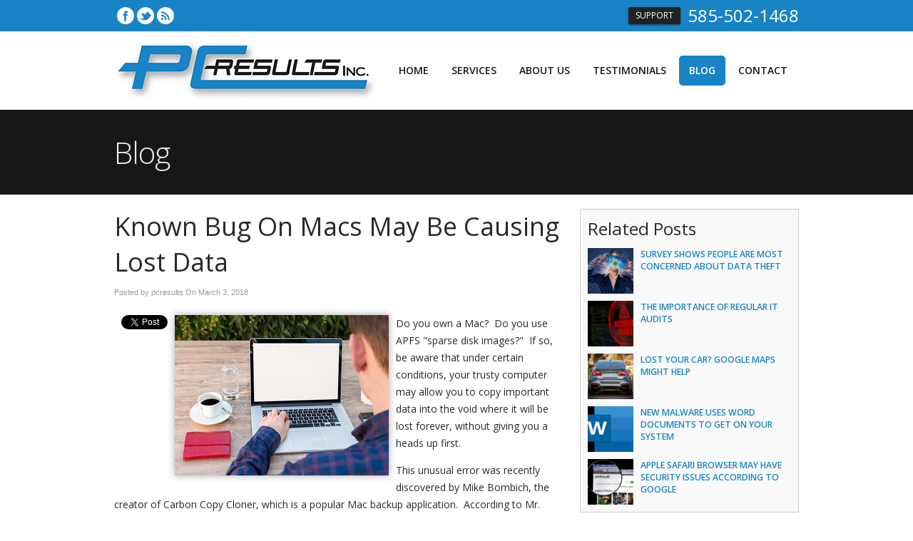

--- FILE ---
content_type: text/css
request_url: https://www.pcresults.com/files/assets/css/custom.css
body_size: 595
content:
/* mod-time: Tue, 29 Jul 2025 23:14:42 +0000 */

a { color: #1884c5; }
.nletter .ns-submit, #rsidebar .gform_footer .gform_button, #sidebar .gform_footer .gform_button, #fsidebar .gform_footer .gform_button, #tsidebar .gform_footer .gform_button, #main .gform_footer .gform_button, #main .gform_page_footer .button, input#commentSubmit, a.hpctabtn, #titlecontent a.ctabutton, .postcontent blockquote p.cta a {
	background-color: #1884c5;	border-color: #1884c5;	}
.quote blockquote.testimonials-text {
	background-color: #eeeeee;
	color: #171717;
}
.cmap #responsive-frame { padding-bottom: 18%; }
#sliderwrap { background-color: #171717; }
#vaslider img { float: left; }
#vaslider { overflow: hidden; }

#subwrap { max-width: 100%; }
#vasliderbox, #vaslider { max-width: 100%; }
#vaslider .slide img { display: none; }
#vaslider .vacaption { left: 50%; margin-left: -470px; }

@media only screen and (max-width: 959px) {
#vaslider .slide { height: inherit !important; background-image: none !important; }
#vaslider .slide img { display: block; }
#vaslider .vacaption { left: 0; top: 10px; width: 100%; margin-left: 0; box-sizing: border-box; -moz-box-sizing: border-box; padding: 0 20px; }
}
#hpctawrap { background-color: #171717; }
#nav-wrap { float: right; width: auto; margin-top: 32px; }
#topwrap {
	background-color: #1884c5;
}
#titlewrap { background-color: #171717; }	
